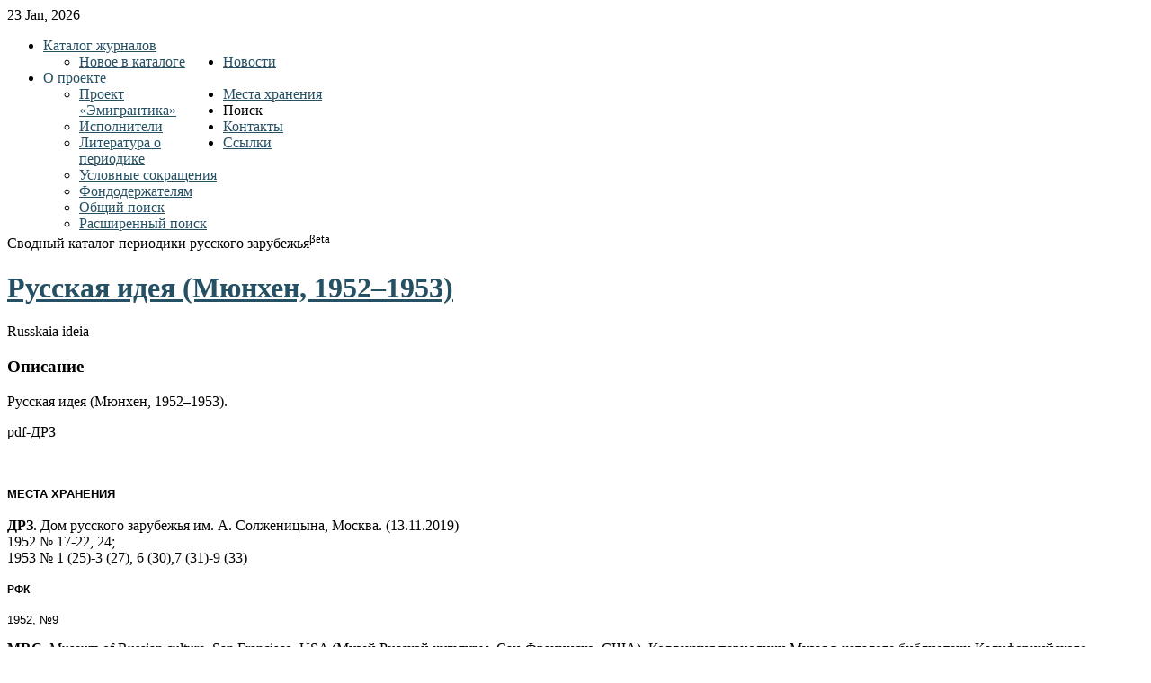

--- FILE ---
content_type: text/html; charset=utf-8
request_url: http://www.emigrantica.ru/item/russkaia-ideia-miunkhen-19521953
body_size: 6412
content:
<!DOCTYPE html PUBLIC "-//W3C//DTD XHTML 1.0 Transitional//EN" "http://www.w3.org/TR/xhtml1/DTD/xhtml1-transitional.dtd">
<html xmlns="http://www.w3.org/1999/xhtml" xml:lang="ru-ru" lang="ru-ru" >
<head>
    <base href="http://www.emigrantica.ru/item/russkaia-ideia-miunkhen-19521953" />
  <meta http-equiv="content-type" content="text/html; charset=utf-8" />
  <meta name="author" content="Super User" />
  <meta name="generator" content="Joomla! - Open Source Content Management" />
  <title>Русская идея (Мюнхен, 1952–1953)</title>
  <link href="http://www.emigrantica.ru/item/russkaia-ideia-miunkhen-19521953" rel="canonical" />
  <link href="/favicon.ico" rel="shortcut icon" type="image/vnd.microsoft.icon" />
  <link rel="stylesheet" href="/media/zoo/assets/css/reset.css?ver=20131204" type="text/css" />
  <link rel="stylesheet" href="/media/zoo/applications/business/templates/default/assets/css/zoo.css?ver=20131204" type="text/css" />
  <link rel="stylesheet" href="/libraries/gantry/css/grid-12.css" type="text/css" />
  <link rel="stylesheet" href="/libraries/gantry/css/gantry.css" type="text/css" />
  <link rel="stylesheet" href="/libraries/gantry/css/joomla.css" type="text/css" />
  <link rel="stylesheet" href="/templates/rt_quasar/css/joomla.css" type="text/css" />
  <link rel="stylesheet" href="/templates/rt_quasar/css/style4.css" type="text/css" />
  <link rel="stylesheet" href="/templates/rt_quasar/css/template.css" type="text/css" />
  <link rel="stylesheet" href="/templates/rt_quasar/css/typography.css" type="text/css" />
  <link rel="stylesheet" href="/modules/mod_maximenuck/themes/css3megamenu/css/moo_maximenuhck.css" type="text/css" />
  <link rel="stylesheet" href="/modules/mod_maximenuck/assets/maximenuresponsiveck.css" type="text/css" />
  <style type="text/css">
 body a {color:#265063;}
body a, #rt-main-surround .rt-article-title, #rt-main-surround .title, #rt-showcase .title, #rt-showcase .showcase-title span, #rt-top .title, #rt-header .title, #rt-feature .title {color:#265063;}#gototop{border:1px solid #ccc;margin:5px;padding:5px;background-color:none;color:#265063;} #gototop:hover{background-color:#fff;color:#000;}
  </style>
  <script src="/media/zoo/libraries/jquery/jquery.js?ver=20131204" type="text/javascript"></script>
  <script src="/media/zoo/assets/js/responsive.js?ver=20131204" type="text/javascript"></script>
  <script src="/components/com_zoo/assets/js/default.js?ver=20131204" type="text/javascript"></script>
  <script src="/media/system/js/mootools-core.js" type="text/javascript"></script>
  <script src="/media/system/js/core.js" type="text/javascript"></script>
  <script src="/media/system/js/mootools-more.js" type="text/javascript"></script>
  <script src="/libraries/gantry/js/gantry-date.js" type="text/javascript"></script>
  <script src="/libraries/gantry/js/gantry-inputs.js" type="text/javascript"></script>
  <script src="/libraries/gantry/js/browser-engines.js" type="text/javascript"></script>
  <script src="/modules/mod_maximenuck/assets/moomaximenuck.js" type="text/javascript"></script>
  <script src="/modules/mod_maximenuck/assets/fancymenuck.js" type="text/javascript"></script>
  <script src="/media/plg_system_topofthepage/ScrollSpy-yui-compressed.js" type="text/javascript"></script>
  <script src="/media/plg_system_topofthepage/smoothscroll.js" type="text/javascript"></script>
  <script src="/media/plg_system_topofthepage/topofthepage.js" type="text/javascript"></script>
  <script type="text/javascript">
dateFormat.i18n = {
				dayNames:['Sun', 'Mon', 'Tue', 'Wed', 'Thu', 'Fri', 'Sat', 'Sunday', 'Monday', 'Tuesday', 'Wednesday', 'Thursday', 'Friday', 'Saturday'], monthNames:['Jan', 'Feb', 'Mar', 'Apr', 'May', 'Jun', 'Jul', 'Aug', 'Sep', 'Oct', 'Nov', 'Dec', 'January', 'February', 'March', 'April', 'May', 'June', 'July', 'August', 'September', 'October', 'November', 'December']
			};
			var dateFeature = new Date().format('$d $h, $Y');
			window.addEvent('domready', function() {
				var dates = $$('.date-block .date, .date, .rt-date-feature');
				if (dates.length) {
					dates.each(function(date) {
						date.set('text', dateFeature);
					});
				}
			});
		InputsExclusion.push('.content_vote')window.addEvent('domready', function() {new DropdownMaxiMenu(document.getElement('div#maximenuck2'),{mooTransition : 'Quad',mooEase : 'easeOut',useOpacity : '0',dureeIn : 0,dureeOut : 500,menuID : 'maximenuck2',testoverflow : '0',orientation : '0',style : 'moomenu',opentype : 'open',direction : 'normal',directionoffset1 : '30',directionoffset2 : '30',mooDureeout : '500',showactivesubitems : '0',ismobile : 0,menuposition : '0',langdirection : 'ltr',effecttype : 'dropdown',mooDuree : 500});});window.addEvent('domready', function() {new SlideList(document.getElement('div#maximenuck2 ul'),{fancyTransition : 'Quad',fancyEase : 'easeOut',fancyDuree : 500});});window.plg_system_topofthepage_options = {"buttontext":"\u041d\u0430\u0432\u0435\u0440\u0445","version":"2","scrollspy":"200","opacity":"100","displaydur":"250","slidein":"0","slideindir":"top","zIndex":0,"styles":{"position":"fixed","opacity":0,"dislpay":"block","bottom":"0px","right":"0px"},"topalways":false,"smoothscroll":{"duration":"500","transition":"linear"}};

  </script>
</head>
  <body  class="backgroundlevel-high bodylevel-high cssstyle-style4 font-family-helvetica font-size-is-default col12">
        <div id="rt-top">
   <!-- Yandex.Metrika counter -->
<script type="text/javascript">
(function (d, w, c) {
    (w[c] = w[c] || []).push(function() {
        try {
            w.yaCounter4300726 = new Ya.Metrika({id:4300726,
                    webvisor:true,
                    clickmap:true,
                    trackLinks:true,
                    accurateTrackBounce:true});
        } catch(e) { }
    });

    var n = d.getElementsByTagName("script")[0],
        s = d.createElement("script"),
        f = function () { n.parentNode.insertBefore(s, n); };
    s.type = "text/javascript";
    s.async = true;
    s.src = (d.location.protocol == "https:" ? "https:" : "http:") + "//mc.yandex.ru/metrika/watch.js";

    if (w.opera == "[object Opera]") {
        d.addEventListener("DOMContentLoaded", f, false);
    } else { f(); }
})(document, window, "yandex_metrika_callbacks");
</script>
<noscript><div><img src="//mc.yandex.ru/watch/4300726" style="position:absolute; left:-9999px;" alt="" /></div></noscript>
<!-- /Yandex.Metrika counter -->
      <div class="rt-container">
        <div id="rt-top2">
          <div class="rt-grid-12 rt-alpha rt-omega">
        <div class="date-block">
        <span class="date">23 Jan, 2026</span>
    </div>
	
</div>
          <div class="clear"></div>
        </div>
      </div>
    </div>
            <div id="rt-header">
      <div class="rt-container">
        <div id="rt-header2">
          <div id="rt-header3">
            <div id="rt-header4">
              <div class="rt-grid-3 rt-alpha">
    	<div class="rt-block">
		<a href="/" id="rt-logo"></a>
	</div>
	
</div>
<div class="rt-grid-9 rt-omega">
                        <div class="rt-block">
				<div class="module-surround">
						                					<div class="module-content">
	                	
		<!--[if lte IE 7]>
		<link href="/modules/mod_maximenuck/themes/css3megamenu/css/ie7.css" rel="stylesheet" type="text/css" />
		<![endif]--><!-- debut Maximenu CK, par cedric keiflin -->
	    <div class="maximenuckh" id="maximenuck2" style="z-index:10;">
		        <div class="maxiroundedleft"></div>
        <div class="maxiroundedcenter">
            <ul class="menu maximenuck" style="">
								<li data-level="1" class="maximenuck item101 current active parent first level1 " style="z-index : 12000;"><a class="maximenuck " href="/"><span class="titreck">Каталог журналов</span></a>
	<div class="floatck" style="width:200px;"><div class="maxidrop-top"><div class="maxidrop-top2"></div></div><div class="maxidrop-main"><div class="maxidrop-main2"><div class="maximenuck2 first "  style="width:200px;float:left;">
	<ul class="maximenuck2"><li data-level="2" class="maximenuck item127 first last level2 " style="z-index : 11999;"><a class="maximenuck " href="/catalog/new"><span class="titreck">Новое в каталоге  </span></a>
	</li>
	</ul>
	<div class="clr"></div></div><div class="clr"></div></div></div><div class="maxidrop-bottom"><div class="maxidrop-bottom2"></div></div></div>
	</li><li data-level="1" class="maximenuck item149 level1 " style="z-index : 11998;"><a class="maximenuck " href="/news"><span class="titreck">Новости</span></a>
		</li><li data-level="1" class="maximenuck item120 parent level1 " style="z-index : 11997;"><a class="maximenuck " href="/project"><span class="titreck">О проекте</span></a>
	<div class="floatck" style="width:200px;"><div class="maxidrop-top"><div class="maxidrop-top2"></div></div><div class="maxidrop-main"><div class="maxidrop-main2"><div class="maximenuck2 first "  style="width:200px;float:left;">
	<ul class="maximenuck2"><li data-level="2" class="maximenuck item121 first level2 " style="z-index : 11996;"><a class="maximenuck " href="/project"><span class="titreck">Проект «Эмигрантика» </span></a>
		</li><li data-level="2" class="maximenuck item122 level2 " style="z-index : 11995;"><a class="maximenuck " href="/project/cast"><span class="titreck">Исполнители</span></a>
		</li><li data-level="2" class="maximenuck item123 level2 " style="z-index : 11994;"><a class="maximenuck " href="/project/lib"><span class="titreck">Литература о периодике</span></a>
		</li><li data-level="2" class="maximenuck item126 level2 " style="z-index : 11993;"><a class="maximenuck " href="/project/skr"><span class="titreck">Условные сокращения</span></a>
		</li><li data-level="2" class="maximenuck item129 last level2 " style="z-index : 11992;"><a class="maximenuck " href="/project/share"><span class="titreck">Фондодержателям</span></a>
	</li>
	</ul>
	<div class="clr"></div></div><div class="clr"></div></div></div><div class="maxidrop-bottom"><div class="maxidrop-bottom2"></div></div></div>
	</li><li data-level="1" class="maximenuck item124 level1 " style="z-index : 11991;"><a class="maximenuck " href="/mh"><span class="titreck">Места хранения</span></a>
		</li><li data-level="1" class="maximenuck item106 parent level1 " style="z-index : 11990;"><span class="separator "><span class="titreck">Поиск</span></span>
	<div class="floatck" style="width:200px;"><div class="maxidrop-top"><div class="maxidrop-top2"></div></div><div class="maxidrop-main"><div class="maxidrop-main2"><div class="maximenuck2 first "  style="width:200px;float:left;">
	<ul class="maximenuck2"><li data-level="2" class="maximenuck item128 first level2 " style="z-index : 11989;"><a class="maximenuck " href="/poisk/yandex"><span class="titreck">Общий поиск </span></a>
		</li><li data-level="2" class="maximenuck item150 last level2 " style="z-index : 11988;"><a class="maximenuck " href="http://emigrantica.ru/extended/"><span class="titreck">Расширенный поиск</span></a>
	</li>
	</ul>
	<div class="clr"></div></div><div class="clr"></div></div></div><div class="maxidrop-bottom"><div class="maxidrop-bottom2"></div></div></div>
	</li><li data-level="1" class="maximenuck item118 level1 " style="z-index : 11987;"><a class="maximenuck " href="/kontakty"><span class="titreck">Контакты</span></a>
		</li><li data-level="1" class="maximenuck item147 last level1 " style="z-index : 11986;"><a class="maximenuck " href="/links"><span class="titreck">Ссылки</span></a></li>            </ul>
        </div>
        <div class="maxiroundedright"></div>
        <div style="clear:both;"></div>
    </div>
    <!-- fin maximenuCK -->
					</div>
				</div>
            </div>
        	
</div>
              <div class="clear"></div>
            </div>
          </div>
        </div>
      </div>
    </div>
                    <div id="rt-toptab">
      <div class="rt-container">
        		<div class="clear"></div>
		<div class="rt-block">
			<div class="shadow">
				<div class="toptab"><span class="toptab2">Сводный каталог периодики русского зарубежья<sup>βeta</sup></span></div>
			</div>
		</div>
		
        <div class="clear"></div>
      </div>
    </div>
            <div id="rt-main-surround">
                                    
<div id="rt-main" class="mb12">
                <div class="rt-container">
                    <div class="rt-grid-12 ">
                                                						<div class="rt-block">
	                        <div id="rt-mainbody">
								<div class="component-content">
	                            	
<div id="yoo-zoo" class="yoo-zoo business-default business-default-russkaia-ideia-miunkhen-19521953">

		<div class="item">
		

<div class="floatbox">

	
		<h1 class="pos-title"> <a title="Русская идея (Мюнхен, 1952–1953)" href="/item/russkaia-ideia-miunkhen-19521953">Русская идея (Мюнхен, 1952–1953)</a> </h1>
	
		<p class="pos-subtitle">
		<span class="element element-text first last">
	 Russkaia ideia</span>	</p>
		
		<div class="pos-description">
		<div class="element element-textarea first last">
	<h3>Описание</h3><p>
Русская идея (Мюнхен, 1952–1953).</p>

<p>
pdf-ДРЗ</p>

<p>
&nbsp;</p>

<p class="MsoNormal" mce_style="margin: 10px 0px 15px; padding: 0px; border: 0px; outline: 0px; font-family: Georgia, sans-serif; line-height: 20.383333206176758px; " style="font-family: Georgia, sans-serif; line-height: 20.383333206176758px; margin: 10px 0px 15px; padding: 0px; border: 0px; outline: 0px; ">
<b mce_style="mso-bidi-font-weight:normal" style="margin: 0px; padding: 0px; border: 0px; outline: 0px; background-color: transparent; "><span mce_style="font-size:10.0pt;font-family:Arial" style="margin: 0px; padding: 0px; border: 0px; outline: 0px; font-size: 10pt; background-color: transparent; font-family: Arial; ">МЕСТА ХРАНЕНИЯ</span></b></p>

<p>
<strong>ДРЗ</strong>. Дом русского зарубежья им. А. Солженицына, Москва. (13.11.2019)<br />
1952 № 17-22, 24;<br />
1953 № 1 (25)-3 (27), 6 (30),7 (31)-9 (33)</p>

<p>
<b><span mce_style="font-size:9.0pt;font-family:Arial" style="line-height: 20.383333206176758px; margin: 0px; padding: 0px; border: 0px; outline: 0px; font-size: 9pt; background-color: transparent; font-family: Arial; ">РФК</span></b></p>

<p>
<!--[if gte mso 9]><xml>
 <w:LatentStyles DefLockedState="false" LatentStyleCount="156">
 </w:LatentStyles>
</xml><![endif]--><!--[if gte mso 10]>
<style>
 /* Style Definitions */
 table.MsoNormalTable
	{mso-style-name:"Обычная таблица";
	mso-tstyle-rowband-size:0;
	mso-tstyle-colband-size:0;
	mso-style-noshow:yes;
	mso-style-parent:"";
	mso-padding-alt:0cm 5.4pt 0cm 5.4pt;
	mso-para-margin:0cm;
	mso-para-margin-bottom:.0001pt;
	mso-pagination:widow-orphan;
	font-size:10.0pt;
	font-family:"Times New Roman";
	mso-ansi-language:#0400;
	mso-fareast-language:#0400;
	mso-bidi-language:#0400;}
</style>
<![endif]--><span style="font-size:10.0pt;font-family:Arial;
mso-fareast-font-family:&quot;Times New Roman&quot;;mso-ansi-language:RU;mso-fareast-language:
ZH-CN;mso-bidi-language:AR-SA">1952, №9</span></p>

<p>
<strong>MRC</strong>. Museum of Russian culture, San Francisco, USA (Музей Русской культуры, Сан-Франциско, США). Коллекция периодики Музея в каталоге библиотеки Калифорнийского университета в Беркли (микрофильмы).</p>

<p>
URL: <a href="http://oskicat.berkeley.edu/record=b12563800~S58" target="_blank">http://oskicat.berkeley.edu/record=b12563800~S58</a> (15.06.2019)</p>

<p>
1(13 ianv 1952)-32(24 mai 1953), Library Lacks: LACKS 9, 16, 29</p>

<p>
MICROFILM 32667</p>

<p>
<strong>NLFI</strong><strong>.</strong> The National Library of Finland (Национальная библиотека Финляндии, Хельсинки) -1982</p>

<p>
1952 №1,2</p>

<p>
&nbsp;</p>
</div>	</div>
	
		
		
</div>

<div class="pos-bottom">
	<div class="element element-itemcategory first">
	<a href="/category/germaniia">Германия</a> | <a href="/category/miunkhen">Мюнхен</a></div>
<div class="element element-relateditemspro element-relateditems last">
	<a href="/vault/item/mrc-2" title="MRC">MRC</a> | <a href="/vault/item/nlfi" title="NLFI">NLFI</a> | <a href="/vault/item/drz-2" title="ДРЗ">ДРЗ</a> | <a href="/vault/item/rfk-2" title="РФК">РФК</a></div></div>
			</div>
	
</div>
								</div>
	                        </div>
						</div>
                                                                    </div>
                                        <div class="clear"></div>
                </div>
            </div>
                  <div id="rt-mainbottom">
        <div class="rt-container">
          <div class="rt-grid-12 rt-alpha rt-omega">
                        <div class="rt-block">
				<div class="module-surround">
						                					<div class="module-content">
	                	

<div class="custom"  >
	<div class="ya-site-form ya-site-form_inited_no" onclick="return {'action':'http://emigrantica.ru/poisk/yandex','arrow':false,'bg':'#1779A9','fontsize':14,'fg':'#000000','language':'ru','logo':'rb','publicname':'Каталог журналов русского зарубежья','suggest':true,'target':'_self','tld':'ru','type':2,'usebigdictionary':true,'searchid':1862563,'input_fg':'#000000','input_bg':'#ffffff','input_fontStyle':'italic','input_fontWeight':'normal','input_placeholder':null,'input_placeholderColor':'#000000','input_borderColor':'#3399ff'}">
<form action="https://yandex.ru/search/site/" method="get" target="_self">
<input name="searchid" type="hidden" value="1862563" /><input name="l10n" type="hidden" value="ru" /><input name="reqenc" type="hidden" value="" /><input name="text" type="search" value="" /><input type="submit" value="Найти" />&nbsp;</form>
</div>
<style type="text/css">
.ya-page_js_yes .ya-site-form_inited_no { display: none; }</style>
<script type="text/javascript">(function(w,d,c){var s=d.createElement('script'),h=d.getElementsByTagName('script')[0],e=d.documentElement;if((' '+e.className+' ').indexOf(' ya-page_js_yes ')===-1){e.className+=' ya-page_js_yes';}s.type='text/javascript';s.async=true;s.charset='utf-8';s.src=(d.location.protocol==='https:'?'https:':'http:')+'//site.yandex.net/v2.0/js/all.js';h.parentNode.insertBefore(s,h);(w[c]||(w[c]=[])).push(function(){Ya.Site.Form.init()})})(window,document,'yandex_site_callbacks');</script>
<div class="divforma">
<a class="btnforma" href="http://emigrantica.ru/kontakty">Уточнить</a> <a class="btnforma" href="http://emigrantica.ru/catalog/add-item">Добавить издание</a> <a class="btnforma" href="http://emigrantica.ru/catalog/addlink">Добавить ссылку</a></div>
</div>
					</div>
				</div>
            </div>
        	
</div>
          <div class="clear"></div>
        </div>
      </div>
          </div>
    <div class="clear"></div>
                <div id="rt-bottom">
      <div class="rt-container">
        <div class="rt-grid-12 rt-alpha rt-omega">
    		<div class="clear"></div>
		<div class="rt-block">
			<div class="bottomtab"><span class="bottomtab2">Ad notam</span></div>
		</div>
		
                    <div class="rt-block">
				<div class="module-surround">
						                					<div class="module-content">
	                	

<div class="custom"  >
	<p>
Другие материалы по эмигрантике см. <strong><a href="http://emigrantika.imli.ru/" style="color: #fff;" target="_blank">www.emigrantika.ru</a></strong></p>
</div>
					</div>
				</div>
            </div>
        	
</div>
        <div class="clear"></div>
      </div>
    </div>
            <div id="rt-footer">
      <div class="rt-container">
        <div class="rt-grid-12 rt-alpha rt-omega">
    		<div class="clear"></div>
		<div class="rt-block">
			<div id="powered-by">
				Designed By <a href="http://www.rockettheme.com/" title="rockettheme.com" id="rocket"></a> 
				Powered By <a href="http://www.rockettheme.com/gantry" title="Gantry Framework" id="gantry-logo"></a>
			</div>
			<span class="copytext">© Дом русского зарубежья им. А. Солженицына 1995 - 2014 при поддержке фонда «Русский мир»</span>
		</div>
		
</div>
        <div class="clear"></div>
      </div>
    </div>
                
    <script>
  (function(i,s,o,g,r,a,m){i['GoogleAnalyticsObject']=r;i[r]=i[r]||function(){
  (i[r].q=i[r].q||[]).push(arguments)},i[r].l=1*new Date();a=s.createElement(o),
  m=s.getElementsByTagName(o)[0];a.async=1;a.src=g;m.parentNode.insertBefore(a,m)
  })(window,document,'script','//www.google-analytics.com/analytics.js','ga');

  ga('create', 'UA-57895921-1', 'auto');
  ga('send', 'pageview');

</script>
  </body>
</html>
